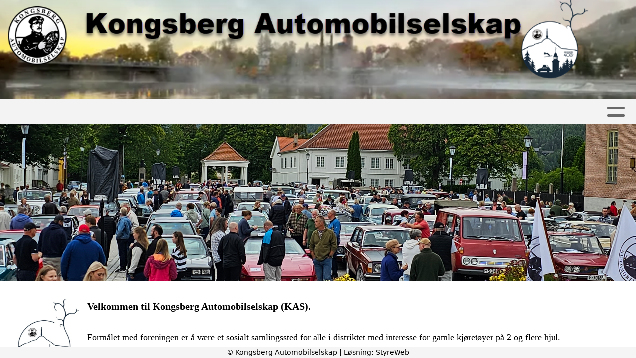

--- FILE ---
content_type: text/html; charset=utf-8
request_url: https://www.kasveteran.no/?PageNotFound
body_size: 8269
content:

<!DOCTYPE html>
<html lang=no>
<head>
    <title>Kongsberg Automobilselskap</title>     
    <meta http-equiv="content-type" content="text/html; charset=utf-8" />
    <meta name="viewport" content="width=device-width, initial-scale=1.0">    
        <meta property="og:image" content="/image/v1/photoalbum/9049086/KK024.png?autorotate=true&amp;width=2500&amp;mode=max" />

    
    <link rel="shortcut icon" href="/theme/favicon.ico" />
    <link rel="stylesheet" type="text/css" media="all" href="/css/font-awesome/css/font-awesome-lite.css" asp-append-version="true" />
    <link rel="stylesheet" type="text/css" media="all" href="/css/fancy.css" asp-append-version="true" />

    <link rel="stylesheet" type="text/css" media="all" href="/css/theme-variables.css" asp-append-version="true" />

</head>
<body>
    <!-- Page: 40, PortalPage: 1149815, PortalTemplatePagePk: 375, PortalPk: 9392, FirmPk: 10847, FirmDepartmentPk: 28805-->    
    <div class="body-container ">
        
            <!-- LayoutRow Over meny-->
            <div class="layout__row">
                <div class="layout__row__columnwrapper layout__row--one-col layout__row--fluid">
                        <!-- LayoutColumn Over meny/Hoved-->
                        <div class="layout__column layout__column--single-main">
                            <div class="layout__column--sectionwrapper">
                                    <div id="TopBanner m/Bilde1" class="widget ">
                                        <!-- Page:40, PortalPagePk: 1149815, PageModulePk: 139 ModulePk: 112 Rendering: TopBanner\singleimage -->
                                        
    <section class="bannerimage" role="banner">
        <div class="bannerimage__images">
            <div style="position: relative;">
                <div class="bannerimage__images__img" style="background:url(/image/v1/photoalbum/8942442/kbg_banner-2-400.png?autorotate=true&height=220&mode=max) no-repeat;background-size:cover; height: calc(20vw); max-height: 200px;"></div>
            </div>

        </div>
    </section>

                                    </div>
                            </div>
                        </div>
                </div>
            </div>


        <header class="navbar--sticky">
            
            <!-- LayoutRow Meny-->
            <div class="layout__row">
                <div class="layout__row__columnwrapper layout__row--one-col layout__row--fluid">
                        <!-- LayoutColumn Meny/Hoved-->
                        <div class="layout__column layout__column--single-main">
                            <div class="layout__column--sectionwrapper">
                                    <div id="Meny1" class="widget ">
                                        <!-- Page:40, PortalPagePk: 1149815, PageModulePk: 147 ModulePk: 113 Rendering: Navigation\standardmenu -->
                                            


<nav class="navbar" role="navigation">
    <div class="navbar__body">
        <div class="navbar__branding">
            <!-- Brand and toggle get grouped for better mobile display -->
        </div>

    <!-- Collect the nav links, forms, and other content for toggling -->
    <div class="navbar__collapse" id="navbar-collapse">
        <ul class="navbar__nav"><li><a  href="/">Hjem</a></li>
<li><a  href="/informasjon/nyheter/">Artikler</a></li>
<li><a  href="/album/">Album</a></li>
<li class="dropdown"><a  href="#" data-toggle="dropdown" class="dropdown__toggle">Kalender<i class="fas fa-chevron-down  dropdown__chevron"></i></a><ul class="dropdown__menu" role="menu" >
<li><a  href="/terminliste/">KAS Aktiviteter, Liste</a></li>
<li><a  href="/terminliste/kalender/">KAS Aktivitetskalender</a></li>
<li><a  href="https://www.lmk.no/aktivitetskalender">LMK Aktivitetskalender</a></li>
</ul>
</li>
<li class="dropdown"><a  href="#" data-toggle="dropdown" class="dropdown__toggle">Om oss<i class="fas fa-chevron-down  dropdown__chevron"></i></a><ul class="dropdown__menu" role="menu" >
<li><a  href="/AutoChauffor/">Automobil Chaufføren</a></li>
<li><a  href="/omoss/aktiviteter/">Aktiviteter</a></li>
<li><a  href="/omoss/omnavnet/">Om navnet</a></li>
<li><a  href="/omoss/vedtekter/">Vedtekter</a></li>
<li><a  href="/omoss/historie/">Historie</a></li>
</ul>
</li>
<li><a  href="https://kongsbergautomobilselskap.portal.styreweb.com/arrangement/ArrangementSession?ID=Innmelding">Bli medlem</a></li>
<li class="dropdown"><a  href="#" data-toggle="dropdown" class="dropdown__toggle">Kontakt<i class="fas fa-chevron-down  dropdown__chevron"></i></a><ul class="dropdown__menu" role="menu" >
<li><a  href="/kontakt/kontakt/">Kontakt</a></li>
<li><a  href="/Turkomitee/">Turkomitee</a></li>
<li><a  href="/KongsbergKnekkenKontakt/">KongsbergKnekken</a></li>
<li><a  href="/Årsskrift/">Årsskrift</a></li>
<li><a  href="/styreoversikt/">Styret</a></li>
</ul>
</li>
<li class="dropdown"><a  href="#" data-toggle="dropdown" class="dropdown__toggle">Kongsbergknekken<i class="fas fa-chevron-down  dropdown__chevron"></i></a><ul class="dropdown__menu" role="menu" >
<li><a  href="/Kongsbergknekken 2025/">Kongsbergknekken 2025</a></li>
<li><a  href="/kongsbergknekken/kongsbergknekken 2024/">Kongsbergknekken 2024</a></li>
<li><a  href="/kongsbergknekken/kongsbergknekken 2023/">Kongsbergknekken 2023</a></li>
<li><a  href="/Kongsbergknekken/">Kongsbergknekken historie</a></li>
</ul>
</li>
<li class="dropdown"><a  href="#" data-toggle="dropdown" class="dropdown__toggle">Diverse<i class="fas fa-chevron-down  dropdown__chevron"></i></a><ul class="dropdown__menu" role="menu" >
<li><a  href="/KongsbergBiler/">Biler i Kongsberg</a></li>
<li><a  href="/Restaurering/">Restaurering</a></li>
</ul>
</li>
<li><a  href="https://www.46forti.shop/categories/kongsberg-automobilselskap">Nettbutikk</a></li>
</ul>
    </div>

    <div id="navbar-bars" class="navbar__bars">
        <span id="navbar-bar1" class="navbar__bar"></span>
        <span id="navbar-bar2" class="navbar__bar"></span>
        </div>
    </div>
</nav>

<script src="/js/navigation.js"></script>
                                    </div>
                            </div>
                        </div>
                </div>
            </div>
            <!-- LayoutRow Overskrift-->
            <div class="layout__row">
                <div class="layout__row__columnwrapper layout__row--one-col layout__row--xl">
                        <!-- LayoutColumn Overskrift/Hoved-->
                        <div class="layout__column layout__column--single-main">
                            <div class="layout__column--sectionwrapper">
                            </div>
                        </div>
                </div>
            </div>

        </header>

        <main id="content" class="main-container">
            
            <!-- LayoutRow Hero bilde-->
            <div class="layout__row">
                <div class="layout__row__columnwrapper layout__row--one-col layout__row--fluid">
                        <!-- LayoutColumn Hero bilde/Hoved-->
                        <div class="layout__column layout__column--single-main">
                            <div class="layout__column--sectionwrapper">
                                    <div id="Hero image1" class="widget" style="position: relative;">
                                        <!-- Page:40, PortalPagePk: 1149815, PageModulePk: 414 ModulePk: 120 Rendering: Hero\hero -->
                                        
        <section class="heroimage">
            <div class="heroimage__images">
                <div style="position: relative;">
                    <img src="/image/v1/photoalbum/9049086/KK024.png?autorotate=true&amp;width=2500&amp;mode=max" style="width: 100%" />
                </div>
            </div>
        </section>

                                    </div>
                            </div>
                        </div>
                </div>
            </div>
            <!-- LayoutRow Featured-->
            <div class="layout__row">
                <div class="layout__row__columnwrapper layout__row--one-col layout__row--xl">
                        <!-- LayoutColumn Featured/Hoved-->
                        <div class="layout__column layout__column--single-main">
                            <div class="layout__column--sectionwrapper">
                                    <div id="Boks - Under meny2" class="widget" style="position: relative;">
                                        <!-- Page:40, PortalPagePk: 1149815, PageModulePk: 140 ModulePk: 55 Rendering: Html\detail -->
                                        

    <section class="htmlbox">

        	<article>
            	<div dir="auto" style="font-family: &quot;Segoe UI Historic&quot;, &quot;Segoe UI&quot;, Helvetica, Arial, sans-serif; color: rgb(5, 5, 5); font-size: 15px; white-space: pre-wrap;"><span style="color: rgb(116, 116, 116); font-family: &quot;PT Sans&quot;; font-size: 16px; background-color: var(--body-bg-color);"></span>&nbsp;</div><div dir="auto" style="font-family: &quot;Segoe UI Historic&quot;, &quot;Segoe UI&quot;, Helvetica, Arial, sans-serif; color: rgb(5, 5, 5); font-size: 15px; white-space: pre-wrap;"><span style="font-weight: 700; color: rgb(0, 0, 0); font-family: &quot;PT Sans&quot;; font-size: 20px; background-color: var(--body-bg-color);"><img src="https://i.styreweb.com/v1/photoalbum/8942503/IMG_2944.jpg?width=400&amp;autorotate=true" style="width: 161px; height: 159px; float: left;"></span></div><div dir="auto" style="font-family: &quot;Segoe UI Historic&quot;, &quot;Segoe UI&quot;, Helvetica, Arial, sans-serif; color: rgb(5, 5, 5); font-size: 15px; white-space: pre-wrap;"><span style="font-weight: 700; color: rgb(0, 0, 0); font-family: &quot;PT Sans&quot;; font-size: 20px; background-color: var(--body-bg-color);">Velkommen til Kongsberg Automobilselskap (KAS).</span><br></div><div dir="auto" style="font-family: &quot;Segoe UI Historic&quot;, &quot;Segoe UI&quot;, Helvetica, Arial, sans-serif; color: rgb(5, 5, 5); font-size: 15px; white-space: pre-wrap;"><div dir="auto" style="color: rgb(5, 5, 5); font-family: &quot;Segoe UI Historic&quot;, &quot;Segoe UI&quot;, Helvetica, Arial, sans-serif; font-size: 15px; white-space-collapse: preserve;"><span style="color: rgb(0, 0, 0); font-family: &quot;PT Sans&quot;; font-size: 18px;">&nbsp;</span></div><div dir="auto" style="color: rgb(5, 5, 5); font-family: &quot;Segoe UI Historic&quot;, &quot;Segoe UI&quot;, Helvetica, Arial, sans-serif; font-size: 15px; white-space-collapse: preserve;"><span style="color: rgb(0, 0, 0); font-family: &quot;PT Sans&quot;; font-size: 18px;">Formålet med foreningen er å være et sosialt samlingssted for alle i distriktet med interesse for gamle kjøretøyer på 2 og flere hjul. </span></div><div dir="auto" style="color: rgb(5, 5, 5); font-family: &quot;Segoe UI Historic&quot;, &quot;Segoe UI&quot;, Helvetica, Arial, sans-serif; font-size: 15px; white-space-collapse: preserve;"><span style="color: rgb(0, 0, 0); font-family: &quot;PT Sans&quot;; font-size: 18px;">Aktivitetene skal være en inspirasjonskilde for bevaring og restaurering av kjøretøyhistorie</span></div><div dir="auto" style="white-space-collapse: preserve; font-family: &quot;Segoe UI Historic&quot;, &quot;Segoe UI&quot;, Helvetica, Arial, sans-serif; color: rgb(5, 5, 5); font-size: 15px;"><br></div><span style="font-size: 18px;"></span><br></div>
            </article>
    </section>

                                    </div>
                                    <div id="Dataliste3" class="widget" style="position: relative;">
                                        <!-- Page:40, PortalPagePk: 1149815, PageModulePk: 2319 ModulePk: 130 Rendering: Datalist\Datalist -->
                                        

    <!-- List:0 -->
    <section class="">
        <div class="image-list">
        </div>
    </section>

                                    </div>
                            </div>
                        </div>
                </div>
            </div>
            <!-- LayoutRow Innhold-->
            <div class="layout__row">
                <div class="layout__row__columnwrapper layout__row--sidebar-right layout__row--xl">
                        <!-- LayoutColumn Innhold/Hoved-->
                        <div class="layout__column layout__column--sidebarright-main">
                            <div class="layout__column--sectionwrapper">
                                    <div id="Kalender aktivitet forside4" class="widget " style="position: relative;">
                                        <!-- Page:40, PortalPagePk: 1149815, PageModulePk: 628 ModulePk: 131 Rendering: CalendarFrontpage\CalendarFrontPage -->
                                        

<section class="cta-events  @*@StyreWeb.Portal.WebHelpers.GetModuleCSSClasses(Model.ContentItem)*@">
        <div class="cta-events__grid">
            <div class="cta-events__event-description">
            <h1 class="cta-events__event-description-heading">Aktiviteter</h1>
                <p><i>Sjekk ut aktivitetskalenderen vår for å få en oversikt over alle våre arrangement!</i></p>
            </div>
            <ul class="grid__md--2 cta-events__grid--grid-gap-30 cms-ul">
                    <li>
                        <a href="/terminliste/kalender/vis/?id=769518" class="cta-events__event">
                        <div class="cta-events__date">
                            <span class="cta-events__number"> 27</span>
                            <span> Jan</span>
                        </div>
                        <div class="cta-events__location">
                            <h3 class="cta-events__location-heading">Tirsdagstreff</h3>
                                <span>17:00 - 21:00</span>
                        </div>
                        </a>
                    </li>                      
                    <li>
                        <a href="/terminliste/kalender/vis/?id=769519" class="cta-events__event">
                        <div class="cta-events__date">
                            <span class="cta-events__number"> 03</span>
                            <span> Feb</span>
                        </div>
                        <div class="cta-events__location">
                            <h3 class="cta-events__location-heading">Tirsdagstreff</h3>
                                <span>17:00 - 21:00</span>
                        </div>
                        </a>
                    </li>                      
                    <li>
                        <a href="/terminliste/kalender/vis/?id=769533" class="cta-events__event">
                        <div class="cta-events__date">
                            <span class="cta-events__number"> 09</span>
                            <span> Feb</span>
                        </div>
                        <div class="cta-events__location">
                            <h3 class="cta-events__location-heading">&#xC5;rsm&#xF8;te</h3>
                                <span>19:00 - 21:00</span>
                        </div>
                        </a>
                    </li>                      
                    <li>
                        <a href="/terminliste/kalender/vis/?id=769520" class="cta-events__event">
                        <div class="cta-events__date">
                            <span class="cta-events__number"> 10</span>
                            <span> Feb</span>
                        </div>
                        <div class="cta-events__location">
                            <h3 class="cta-events__location-heading">Tirsdagstreff</h3>
                                <span>17:00 - 21:00</span>
                        </div>
                        </a>
                    </li>                      
            </ul>
    </div>
</section>

                                    </div>
                                    <div id="Nyheter5" class="widget " style="position: relative;">
                                        <!-- Page:40, PortalPagePk: 1149815, PageModulePk: 146 ModulePk: 57 Rendering: Articles\ListIntro-overlay -->
                                        

<section class="article-listintro article-listintro-v2 ">
        <div class="grid__sm--3 grid--grid-gap-30">
                <article class="article-card-overlay">
                    <a href="/informasjon/nyheter/vis/?T=Medlemsm%C3%B8te%2012.%20januar%202026&amp;ID=57769&amp;af=1&amp;" style="position: relative;">
                        <img src="https://i.styreweb.com/v1/photoalbum/11306438/IMG_6371.jpg?width=850&amp;autorotate=true" alt="Medlemsm&#xF8;te 12. januar 2026" class="article-card-overlay__image" />
                        <div class="article-card-overlay__heading-container">
                            <div>
                                <h3 class="article-card-overlay__heading">Medlemsm&#xF8;te 12. januar 2026</h3>
                            </div>
                        </div>
                    </a>
                </article>
                <article class="article-card-overlay">
                    <a href="/informasjon/nyheter/vis/?T=Medlemsm%C3%B8te%20i%20dag&amp;ID=57758&amp;af=1&amp;" style="position: relative;">
                        <img src="https://i.styreweb.com/v1/photoalbum/6217152/Logo.png?width=850&amp;autorotate=true" alt="Medlemsm&#xF8;te i dag" class="article-card-overlay__image" />
                        <div class="article-card-overlay__heading-container">
                            <div>
                                <h3 class="article-card-overlay__heading">Medlemsm&#xF8;te i dag</h3>
                            </div>
                        </div>
                    </a>
                </article>
                <article class="article-card-overlay">
                    <a href="/informasjon/nyheter/vis/?T=%C3%85rsskriftet%202025&amp;ID=57705&amp;af=1&amp;" style="position: relative;">
                        <img src="https://i.styreweb.com/v1/photoalbum/8709301/KAS-logo_sv_hv.png?width=850&amp;autorotate=true" alt="&#xC5;rsskriftet 2025" class="article-card-overlay__image" />
                        <div class="article-card-overlay__heading-container">
                            <div>
                                <h3 class="article-card-overlay__heading">&#xC5;rsskriftet 2025</h3>
                            </div>
                        </div>
                    </a>
                </article>
                <article class="article-card-overlay">
                    <a href="/informasjon/nyheter/vis/?T=Innkalling%20til%20%C3%85rsm%C3%B8te%20for%202025%2C%20mandag%209.%20februar&amp;ID=57685&amp;af=1&amp;" style="position: relative;">
                        <img src="https://i.styreweb.com/v1/photoalbum/8709301/KAS-logo_sv_hv.png?width=850&amp;autorotate=true" alt="Innkalling til &#xC5;rsm&#xF8;te for 2025, mandag 9. februar" class="article-card-overlay__image" />
                        <div class="article-card-overlay__heading-container">
                            <div>
                                <h3 class="article-card-overlay__heading">Innkalling til &#xC5;rsm&#xF8;te for 2025, mandag 9. februar</h3>
                            </div>
                        </div>
                    </a>
                </article>
                <article class="article-card-overlay">
                    <a href="/informasjon/nyheter/vis/?T=Medlemsm%C3%B8te%20mandag%2012.%20januar%202026&amp;ID=57654&amp;af=1&amp;" style="position: relative;">
                        <img src="https://i.styreweb.com/v1/photoalbum/9001901/KAS-logo_lite.png?width=850&amp;autorotate=true" alt="Medlemsm&#xF8;te mandag 12. januar 2026" class="article-card-overlay__image" />
                        <div class="article-card-overlay__heading-container">
                            <div>
                                <h3 class="article-card-overlay__heading">Medlemsm&#xF8;te mandag 12. januar 2026</h3>
                            </div>
                        </div>
                    </a>
                </article>
                <article class="article-card-overlay">
                    <a href="/informasjon/nyheter/vis/?T=Tirsdag%206.%20januar%20fra%20kl%201700&amp;ID=57623&amp;af=1&amp;" style="position: relative;">
                        <img src="https://i.styreweb.com/v1/photoalbum/10857094/IMG_5942.JPG?width=850&amp;autorotate=true" alt="Tirsdag 6. januar fra kl 1700" class="article-card-overlay__image" />
                        <div class="article-card-overlay__heading-container">
                            <div>
                                <h3 class="article-card-overlay__heading">Tirsdag 6. januar fra kl 1700</h3>
                            </div>
                        </div>
                    </a>
                </article>
        </div>
</section>

                                    </div>
                            </div>
                        </div>
                        <!-- LayoutColumn Innhold/Sidebar-->
                        <div class="layout__column layout__column--sidebarright-sidebar">
                            <div class="layout__column--sectionwrapper">
                                    <div id="Siste Bilder rotasjon6" class="widget " style="position: relative;">
                                        <!-- Page:40, PortalPagePk: 1149815, PageModulePk: 143 ModulePk: 97 Rendering: PhotoAlbum\LatestImagesSlideshow -->
                                            

    <section class=" carousel">
        <div id="slideshow" style="position: relative">
                <div class="carousel__slide">
                    <a href="/album/fotoalbum/?album=157702">
                        <img onload="setTimeout( function() { setContainerHeight() }, 0)" src="/image/v1/photoalbum/10673178/515436400_2813238842207164_5557202686630608246_n.jpg?autorotate=true&amp;width=600&amp;height=400&amp;mode=pad&amp;scale=both">
                    </a>
                </div>
                <div class="carousel__slide">
                    <a href="/album/fotoalbum/?album=157702">
                        <img onload="setTimeout( function() { setContainerHeight() }, 0)" src="/image/v1/photoalbum/10673177/515436175_2813239445540437_1008587665943529429_n.jpg?autorotate=true&amp;width=600&amp;height=400&amp;mode=pad&amp;scale=both">
                    </a>
                </div>
                <div class="carousel__slide">
                    <a href="/album/fotoalbum/?album=157702">
                        <img onload="setTimeout( function() { setContainerHeight() }, 0)" src="/image/v1/photoalbum/10673176/515436134_2813239962207052_1155068521010121460_n.jpg?autorotate=true&amp;width=600&amp;height=400&amp;mode=pad&amp;scale=both">
                    </a>
                </div>
                <div class="carousel__slide">
                    <a href="/album/fotoalbum/?album=157702">
                        <img onload="setTimeout( function() { setContainerHeight() }, 0)" src="/image/v1/photoalbum/10673175/530929863_2813239922207056_4413205942116965058_n.jpg?autorotate=true&amp;width=600&amp;height=400&amp;mode=pad&amp;scale=both">
                    </a>
                </div>
                <div class="carousel__slide">
                    <a href="/album/fotoalbum/?album=157702">
                        <img onload="setTimeout( function() { setContainerHeight() }, 0)" src="/image/v1/photoalbum/10673174/530243450_2813237858873929_2802565838538958928_n.jpg?autorotate=true&amp;width=600&amp;height=400&amp;mode=pad&amp;scale=both">
                    </a>
                </div>
                <div class="carousel__slide">
                    <a href="/album/fotoalbum/?album=157702">
                        <img onload="setTimeout( function() { setContainerHeight() }, 0)" src="/image/v1/photoalbum/10673173/529925469_2813240085540373_8539368670857089618_n.jpg?autorotate=true&amp;width=600&amp;height=400&amp;mode=pad&amp;scale=both">
                    </a>
                </div>
                <div class="carousel__slide">
                    <a href="/album/fotoalbum/?album=157702">
                        <img onload="setTimeout( function() { setContainerHeight() }, 0)" src="/image/v1/photoalbum/10673172/529856410_2813239645540417_5023269829195185132_n.jpg?autorotate=true&amp;width=600&amp;height=400&amp;mode=pad&amp;scale=both">
                    </a>
                </div>
                <div class="carousel__slide">
                    <a href="/album/fotoalbum/?album=157702">
                        <img onload="setTimeout( function() { setContainerHeight() }, 0)" src="/image/v1/photoalbum/10673171/529790162_2813239852207063_528588728261908052_n.jpg?autorotate=true&amp;width=600&amp;height=400&amp;mode=pad&amp;scale=both">
                    </a>
                </div>
                <div class="carousel__slide">
                    <a href="/album/fotoalbum/?album=157702">
                        <img onload="setTimeout( function() { setContainerHeight() }, 0)" src="/image/v1/photoalbum/10673170/529775916_2813239222207126_5848504395543556701_n.jpg?autorotate=true&amp;width=600&amp;height=400&amp;mode=pad&amp;scale=both">
                    </a>
                </div>
                <div class="carousel__slide">
                    <a href="/album/fotoalbum/?album=157702">
                        <img onload="setTimeout( function() { setContainerHeight() }, 0)" src="/image/v1/photoalbum/10673169/529764869_2813239522207096_6154671250330332834_n.jpg?autorotate=true&amp;width=600&amp;height=400&amp;mode=pad&amp;scale=both">
                    </a>
                </div>
                <div class="carousel__slide">
                    <a href="/album/fotoalbum/?album=157702">
                        <img onload="setTimeout( function() { setContainerHeight() }, 0)" src="/image/v1/photoalbum/10673168/529732480_2813238892207159_1402400807044765066_n.jpg?autorotate=true&amp;width=600&amp;height=400&amp;mode=pad&amp;scale=both">
                    </a>
                </div>
                <div class="carousel__slide">
                    <a href="/album/fotoalbum/?album=157702">
                        <img onload="setTimeout( function() { setContainerHeight() }, 0)" src="/image/v1/photoalbum/10673167/529723631_2813237608873954_3740692985238435924_n.jpg?autorotate=true&amp;width=600&amp;height=400&amp;mode=pad&amp;scale=both">
                    </a>
                </div>
                <div class="carousel__slide">
                    <a href="/album/fotoalbum/?album=157702">
                        <img onload="setTimeout( function() { setContainerHeight() }, 0)" src="/image/v1/photoalbum/10673166/529684918_2813239098873805_5325804118961501006_n.jpg?autorotate=true&amp;width=600&amp;height=400&amp;mode=pad&amp;scale=both">
                    </a>
                </div>
                <div class="carousel__slide">
                    <a href="/album/fotoalbum/?album=157702">
                        <img onload="setTimeout( function() { setContainerHeight() }, 0)" src="/image/v1/photoalbum/10673165/529641504_2813239998873715_2642063073357917956_n.jpg?autorotate=true&amp;width=600&amp;height=400&amp;mode=pad&amp;scale=both">
                    </a>
                </div>
                <div class="carousel__slide">
                    <a href="/album/fotoalbum/?album=157702">
                        <img onload="setTimeout( function() { setContainerHeight() }, 0)" src="/image/v1/photoalbum/10673164/529584975_2813238865540495_7347186905949830804_n.jpg?autorotate=true&amp;width=600&amp;height=400&amp;mode=pad&amp;scale=both">
                    </a>
                </div>
                <div class="carousel__slide">
                    <a href="/album/fotoalbum/?album=157702">
                        <img onload="setTimeout( function() { setContainerHeight() }, 0)" src="/image/v1/photoalbum/10673163/529351159_2813237838873931_3621859630654700294_n.jpg?autorotate=true&amp;width=600&amp;height=400&amp;mode=pad&amp;scale=both">
                    </a>
                </div>
                <div class="carousel__slide">
                    <a href="/album/fotoalbum/?album=157702">
                        <img onload="setTimeout( function() { setContainerHeight() }, 0)" src="/image/v1/photoalbum/10673162/529273953_2813237995540582_7713112298677546139_n.jpg?autorotate=true&amp;width=600&amp;height=400&amp;mode=pad&amp;scale=both">
                    </a>
                </div>
                <div class="carousel__slide">
                    <a href="/album/fotoalbum/?album=157702">
                        <img onload="setTimeout( function() { setContainerHeight() }, 0)" src="/image/v1/photoalbum/10673161/529261037_2813238522207196_7264970003319787201_n.jpg?autorotate=true&amp;width=600&amp;height=400&amp;mode=pad&amp;scale=both">
                    </a>
                </div>
                <div class="carousel__slide">
                    <a href="/album/fotoalbum/?album=157702">
                        <img onload="setTimeout( function() { setContainerHeight() }, 0)" src="/image/v1/photoalbum/10673160/529245731_2813238322207216_1311215783856990702_n.jpg?autorotate=true&amp;width=600&amp;height=400&amp;mode=pad&amp;scale=both">
                    </a>
                </div>
                <div class="carousel__slide">
                    <a href="/album/fotoalbum/?album=157702">
                        <img onload="setTimeout( function() { setContainerHeight() }, 0)" src="/image/v1/photoalbum/10673159/529199863_2813239465540435_3599732394723848464_n.jpg?autorotate=true&amp;width=600&amp;height=400&amp;mode=pad&amp;scale=both">
                    </a>
                </div>
                <div class="carousel__slide">
                    <a href="/album/fotoalbum/?album=157702">
                        <img onload="setTimeout( function() { setContainerHeight() }, 0)" src="/image/v1/photoalbum/10673158/529004996_2813238922207156_5715177694276045487_n.jpg?autorotate=true&amp;width=600&amp;height=400&amp;mode=pad&amp;scale=both">
                    </a>
                </div>
                <div class="carousel__slide">
                    <a href="/album/fotoalbum/?album=157702">
                        <img onload="setTimeout( function() { setContainerHeight() }, 0)" src="/image/v1/photoalbum/10673157/529000556_2813237695540612_6036537678023856192_n.jpg?autorotate=true&amp;width=600&amp;height=400&amp;mode=pad&amp;scale=both">
                    </a>
                </div>
                <div class="carousel__slide">
                    <a href="/album/fotoalbum/?album=157702">
                        <img onload="setTimeout( function() { setContainerHeight() }, 0)" src="/image/v1/photoalbum/10673156/528804187_2813237465540635_4614925410443342013_n.jpg?autorotate=true&amp;width=600&amp;height=400&amp;mode=pad&amp;scale=both">
                    </a>
                </div>
                <div class="carousel__slide">
                    <a href="/album/fotoalbum/?album=157702">
                        <img onload="setTimeout( function() { setContainerHeight() }, 0)" src="/image/v1/photoalbum/10673155/528799630_2813239392207109_4567965108746754438_n.jpg?autorotate=true&amp;width=600&amp;height=400&amp;mode=pad&amp;scale=both">
                    </a>
                </div>
                <div class="carousel__slide">
                    <a href="/album/fotoalbum/?album=157702">
                        <img onload="setTimeout( function() { setContainerHeight() }, 0)" src="/image/v1/photoalbum/10673154/528763438_2813237252207323_7294438610315873268_n.jpg?autorotate=true&amp;width=600&amp;height=400&amp;mode=pad&amp;scale=both">
                    </a>
                </div>
                <div class="carousel__slide">
                    <a href="/album/fotoalbum/?album=157702">
                        <img onload="setTimeout( function() { setContainerHeight() }, 0)" src="/image/v1/photoalbum/10673153/528761991_2813238018873913_8231261177536496067_n.jpg?autorotate=true&amp;width=600&amp;height=400&amp;mode=pad&amp;scale=both">
                    </a>
                </div>
                <div class="carousel__slide">
                    <a href="/album/fotoalbum/?album=157702">
                        <img onload="setTimeout( function() { setContainerHeight() }, 0)" src="/image/v1/photoalbum/10673152/528747185_2813238785540503_4428385869502864341_n.jpg?autorotate=true&amp;width=600&amp;height=400&amp;mode=pad&amp;scale=both">
                    </a>
                </div>
                <div class="carousel__slide">
                    <a href="/album/fotoalbum/?album=157702">
                        <img onload="setTimeout( function() { setContainerHeight() }, 0)" src="/image/v1/photoalbum/10673151/528745020_2813238565540525_2414090736110080187_n.jpg?autorotate=true&amp;width=600&amp;height=400&amp;mode=pad&amp;scale=both">
                    </a>
                </div>
                <div class="carousel__slide">
                    <a href="/album/fotoalbum/?album=157702">
                        <img onload="setTimeout( function() { setContainerHeight() }, 0)" src="/image/v1/photoalbum/10673150/528732277_2813238072207241_6737610324079829483_n.jpg?autorotate=true&amp;width=600&amp;height=400&amp;mode=pad&amp;scale=both">
                    </a>
                </div>
                <div class="carousel__slide">
                    <a href="/album/fotoalbum/?album=157702">
                        <img onload="setTimeout( function() { setContainerHeight() }, 0)" src="/image/v1/photoalbum/10673149/528666762_2813240168873698_5111168918120693129_n.jpg?autorotate=true&amp;width=600&amp;height=400&amp;mode=pad&amp;scale=both">
                    </a>
                </div>
                <div class="carousel__slide">
                    <a href="/album/fotoalbum/?album=157702">
                        <img onload="setTimeout( function() { setContainerHeight() }, 0)" src="/image/v1/photoalbum/10673148/528578064_2813238708873844_1457260112783437474_n.jpg?autorotate=true&amp;width=600&amp;height=400&amp;mode=pad&amp;scale=both">
                    </a>
                </div>
                <div class="carousel__slide">
                    <a href="/album/fotoalbum/?album=157702">
                        <img onload="setTimeout( function() { setContainerHeight() }, 0)" src="/image/v1/photoalbum/10673147/528573989_2813239485540433_4442118299563255581_n.jpg?autorotate=true&amp;width=600&amp;height=400&amp;mode=pad&amp;scale=both">
                    </a>
                </div>
                <div class="carousel__slide">
                    <a href="/album/fotoalbum/?album=157702">
                        <img onload="setTimeout( function() { setContainerHeight() }, 0)" src="/image/v1/photoalbum/10673146/528573989_2813239485540433_4442118299563255581_n_(1).jpg?autorotate=true&amp;width=600&amp;height=400&amp;mode=pad&amp;scale=both">
                    </a>
                </div>
                <div class="carousel__slide">
                    <a href="/album/fotoalbum/?album=157702">
                        <img onload="setTimeout( function() { setContainerHeight() }, 0)" src="/image/v1/photoalbum/10673144/528557847_2813240132207035_4874940633660152049_n.jpg?autorotate=true&amp;width=600&amp;height=400&amp;mode=pad&amp;scale=both">
                    </a>
                </div>
                <div class="carousel__slide">
                    <a href="/album/fotoalbum/?album=157702">
                        <img onload="setTimeout( function() { setContainerHeight() }, 0)" src="/image/v1/photoalbum/10673143/528483279_2813237965540585_152671504298005319_n.jpg?autorotate=true&amp;width=600&amp;height=400&amp;mode=pad&amp;scale=both">
                    </a>
                </div>
                <div class="carousel__slide">
                    <a href="/album/fotoalbum/?album=157702">
                        <img onload="setTimeout( function() { setContainerHeight() }, 0)" src="/image/v1/photoalbum/10673142/520409465_2813237945540587_7589751803143724079_n.jpg?autorotate=true&amp;width=600&amp;height=400&amp;mode=pad&amp;scale=both">
                    </a>
                </div>
                <div class="carousel__slide">
                    <a href="/album/fotoalbum/?album=157702">
                        <img onload="setTimeout( function() { setContainerHeight() }, 0)" src="/image/v1/photoalbum/10673141/520225576_2813237635540618_8924380390078560337_n.jpg?autorotate=true&amp;width=600&amp;height=400&amp;mode=pad&amp;scale=both">
                    </a>
                </div>
                <div class="carousel__slide">
                    <a href="/album/fotoalbum/?album=157702">
                        <img onload="setTimeout( function() { setContainerHeight() }, 0)" src="/image/v1/photoalbum/10673140/520225575_2813239245540457_2251334701489243904_n.jpg?autorotate=true&amp;width=600&amp;height=400&amp;mode=pad&amp;scale=both">
                    </a>
                </div>
                <div class="carousel__slide">
                    <a href="/album/fotoalbum/?album=157702">
                        <img onload="setTimeout( function() { setContainerHeight() }, 0)" src="/image/v1/photoalbum/10673139/519426310_2813237758873939_6171915048971876242_n.jpg?autorotate=true&amp;width=600&amp;height=400&amp;mode=pad&amp;scale=both">
                    </a>
                </div>
                <div class="carousel__slide">
                    <a href="/album/fotoalbum/?album=157702">
                        <img onload="setTimeout( function() { setContainerHeight() }, 0)" src="/image/v1/photoalbum/10673138/519407940_2813239835540398_784722245299708119_n.jpg?autorotate=true&amp;width=600&amp;height=400&amp;mode=pad&amp;scale=both">
                    </a>
                </div>
                <div class="carousel__slide">
                    <a href="/album/fotoalbum/?album=157702">
                        <img onload="setTimeout( function() { setContainerHeight() }, 0)" src="/image/v1/photoalbum/10673137/516352750_2813239918873723_4877241510062364119_n.jpg?autorotate=true&amp;width=600&amp;height=400&amp;mode=pad&amp;scale=both">
                    </a>
                </div>
                <div class="carousel__slide">
                    <a href="/album/fotoalbum/?album=157702">
                        <img onload="setTimeout( function() { setContainerHeight() }, 0)" src="/image/v1/photoalbum/10673136/515505751_2813237725540609_835347035750904145_n.jpg?autorotate=true&amp;width=600&amp;height=400&amp;mode=pad&amp;scale=both">
                    </a>
                </div>
                <div class="carousel__slide">
                    <a href="/album/fotoalbum/?album=157702">
                        <img onload="setTimeout( function() { setContainerHeight() }, 0)" src="/image/v1/photoalbum/10673135/515504405_2813237585540623_7586852545641437338_n.jpg?autorotate=true&amp;width=600&amp;height=400&amp;mode=pad&amp;scale=both">
                    </a>
                </div>
                <div class="carousel__slide">
                    <a href="/album/fotoalbum/?album=157702">
                        <img onload="setTimeout( function() { setContainerHeight() }, 0)" src="/image/v1/photoalbum/10673134/515504121_2813238682207180_8021188025272752627_n.jpg?autorotate=true&amp;width=600&amp;height=400&amp;mode=pad&amp;scale=both">
                    </a>
                </div>
                <div class="carousel__slide">
                    <a href="/album/fotoalbum/?album=157702">
                        <img onload="setTimeout( function() { setContainerHeight() }, 0)" src="/image/v1/photoalbum/10673133/515504111_2813238718873843_47353972837250097_n.jpg?autorotate=true&amp;width=600&amp;height=400&amp;mode=pad&amp;scale=both">
                    </a>
                </div>
                <div class="carousel__slide">
                    <a href="/album/fotoalbum/?album=157702">
                        <img onload="setTimeout( function() { setContainerHeight() }, 0)" src="/image/v1/photoalbum/10673132/515503588_2813238595540522_7963814562552545884_n.jpg?autorotate=true&amp;width=600&amp;height=400&amp;mode=pad&amp;scale=both">
                    </a>
                </div>
                <div class="carousel__slide">
                    <a href="/album/fotoalbum/?album=157702">
                        <img onload="setTimeout( function() { setContainerHeight() }, 0)" src="/image/v1/photoalbum/10673131/515503545_2813237778873937_7560254935120798941_n.jpg?autorotate=true&amp;width=600&amp;height=400&amp;mode=pad&amp;scale=both">
                    </a>
                </div>
                <div class="carousel__slide">
                    <a href="/album/fotoalbum/?album=157702">
                        <img onload="setTimeout( function() { setContainerHeight() }, 0)" src="/image/v1/photoalbum/10673130/515503046_2813237765540605_7200426900963132152_n.jpg?autorotate=true&amp;width=600&amp;height=400&amp;mode=pad&amp;scale=both">
                    </a>
                </div>
                <div class="carousel__slide">
                    <a href="/album/fotoalbum/?album=157702">
                        <img onload="setTimeout( function() { setContainerHeight() }, 0)" src="/image/v1/photoalbum/10673129/515502115_2813239345540447_911596521796960896_n.jpg?autorotate=true&amp;width=600&amp;height=400&amp;mode=pad&amp;scale=both">
                    </a>
                </div>
                <div class="carousel__slide">
                    <a href="/album/fotoalbum/?album=157702">
                        <img onload="setTimeout( function() { setContainerHeight() }, 0)" src="/image/v1/photoalbum/10673128/515497289_2813237882207260_5390219206127370589_n.jpg?autorotate=true&amp;width=600&amp;height=400&amp;mode=pad&amp;scale=both">
                    </a>
                </div>
        </div>
    </section> 
    <script type="text/javascript" src="/js/photoalbum.js"></script>

                                    </div>
                                    <div id="Boks - H&#xF8;yre7" class="widget" style="position: relative;">
                                        <!-- Page:40, PortalPagePk: 1149815, PageModulePk: 142 ModulePk: 101 Rendering: Html\detail -->
                                        

    <section class="htmlbox">

        	<article>
            	<p>Bilder fra vårt arkiv.</p><p>&nbsp;</p><p>&nbsp;</p><p>Følg oss på <a href="https://www.facebook.com/groups/769061753212582" target="_blank">Facebook</a>.</p><p><a href="https://www.facebook.com/groups/769061753212582" target="_blank"><img src="https://i.styreweb.com/v1/photoalbum/6662233/FB.jpg?width=400&amp;autorotate=true" alt="" style="letter-spacing: 0.02em; font-size: 1rem; width: 128.333px; height: 176.533px;"></a><br></p>
            </article>
    </section>

                                    </div>
                                    <div id="Facebook like8" class="widget " style="position: relative;">
                                        <!-- Page:40, PortalPagePk: 1149815, PageModulePk: 144 ModulePk: 99 Rendering: Facebook\like -->
                                        
<section class="">
        <div class="">
            <div class="fb-like-box"
                    data-href="https://www.facebook.com/groups/769061753212582"
                    data-width="270"
                                            (data-height="500")
                    data-show-faces="false"
                    data-stream="true"
                    data-header="false"
                 >
            </div>
        </div>
        <div id="fb-root"></div>
        <script>
            (function (d, s, id) {
                        var js, fjs = d.getElementsByTagName(s)[0];
                        if (d.getElementById(id)) return;
                        js = d.createElement(s); js.id = id;
                        js.src = "//connect.facebook.net/nb_NO/all.js#xfbml=1";
                        fjs.parentNode.insertBefore(js, fjs);
                    }(document, 'script', 'facebook-jssdk'));
        </script>
</section>

                                    </div>
                            </div>
                        </div>
                </div>
            </div>
            <!-- LayoutRow Under innhold-->
            <div class="layout__row">
                <div class="layout__row__columnwrapper layout__row--one-col layout__row--fluid">
                        <!-- LayoutColumn Under innhold/Hoved-->
                        <div class="layout__column layout__column--single-main">
                            <div class="layout__column--sectionwrapper">
                                    <div id="Organisasjonsinfo9" class="widget" style="position: relative;">
                                        <!-- Page:40, PortalPagePk: 1149815, PageModulePk: 640 ModulePk: 132 Rendering: Firm\OrganizationFooter -->
                                        
<section  style="margin-top: 30px;">
    <div class="org-footer">
            <div class="org-footer__content">
                <h2 class="org-footer__content-heading">Ansvarlig redaktør</h2>
                <div>P&#xE5;l Kjeldsberg</div>
            </div>

            <div class="org-footer__content">
                <h2 class="org-footer__content-heading">Kontakt</h2>

                    <div><a href="mailto:kasveteran@gmail.com">kasveteran@gmail.com</a></div>

                    <div>Org.nr. 911 675 439</div>
            </div>

            <div class="org-footer__content">
                <h2 class="org-footer__content-heading">Postadresse</h2>
                    <div>Postboks 147</div>


                    <div>3603 Kongsberg</div>
            </div>


            <div class="  org-footer__content org-footer__content--facebook">
                <div class="fb-like-box"
                 data-href="https://www.facebook.com/groups/769061753212582"
                 data-width="284"
                 data-show-faces="false"
                 data-stream="true"
                 data-header="false">
                </div>
            </div>
            <div id="fb-root"></div>
            <script>
                (function (d, s, id) {
                            var js, fjs = d.getElementsByTagName(s)[0];
                            if (d.getElementById(id)) return;
                            js = d.createElement(s); js.id = id;
                            js.src = "//connect.facebook.net/nb_NO/all.js#xfbml=1";
                            fjs.parentNode.insertBefore(js, fjs);
                        }(document, 'script', 'facebook-jssdk'));
            </script>
    </div>
</section>

                                    </div>
                            </div>
                        </div>
                </div>
            </div>


        </main>

        

    </div>    

    <footer class="container--fluid footer-site">
        <p class="footer-site__copyright">&copy; Kongsberg Automobilselskap | Løsning: <a href="https://www.styreweb.com">StyreWeb</a></p>
    </footer>
  

    
    <script type="text/javascript" src="/js/portalcustom.js" asp-append-version="true"></script>




</body>
</html>